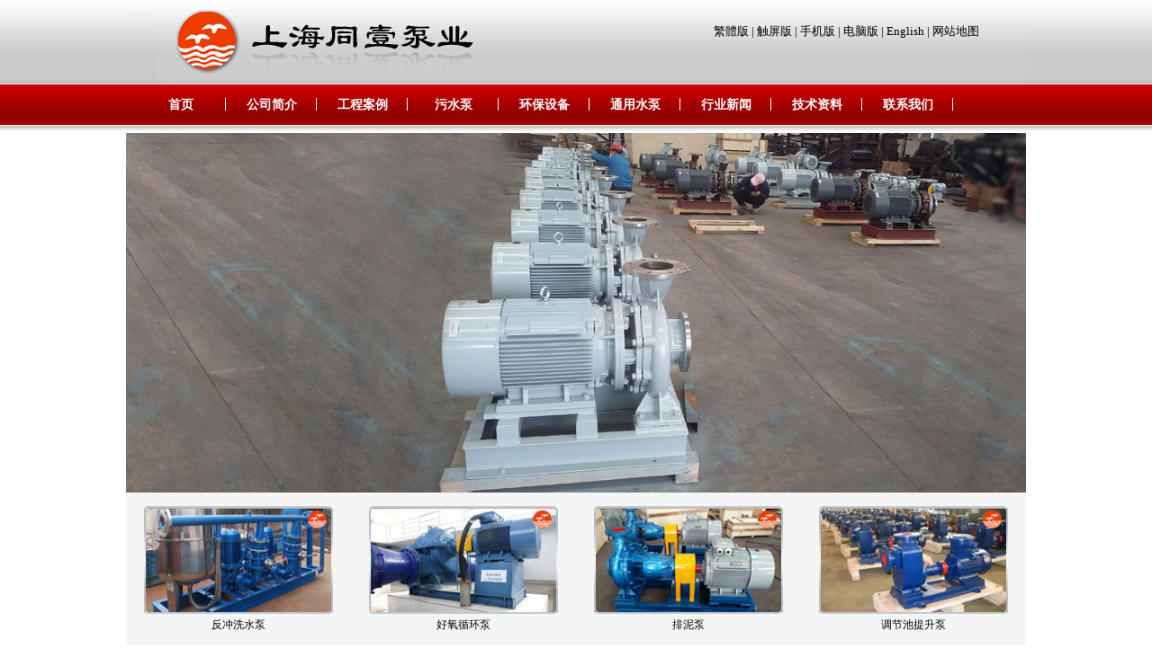

--- FILE ---
content_type: text/html
request_url: http://www.tongyi-pump.com/yanyang/yanyangguanpaizhabeng.html
body_size: 5892
content:
<!DOCTYPE html PUBLIC "-//W3C//DTD XHTML 1.0 Transitional//EN" "http://www.w3.org/TR/xhtml1/DTD/xhtml1-transitional.dtd">
<html xmlns="http://www.w3.org/1999/xhtml" xml:lang="zh-CN" lang="zh-CN">
<head>
	<meta http-equiv="Content-Type" content="text/html; charset=utf-8" />
	<meta http-equiv="Content-Language" content="zh-CN" />
	<title>厌氧罐排渣泵,排泥循环泵 上海同壹泵业制造有限公司</title>
<meta name="description" content="厌氧罐排渣泵,厌氧循环回流泵定期对匀浆池,厌氧罐进行排渣,防止出现堵塞现象,监测厌氧罐沼气压力,上海同壹泵业,厌氧循环泵,厌氧循环泵,排渣泵,排污泵,,厌氧罐排渣泵价格多少和选型安装请联系同壹泵业销售电话：021-69959591" />
<meta name="keywords" content="厌氧罐排渣泵,排泥循环泵,上海同壹泵业,厌氧循环泵,排渣泵,排污泵,厌氧罐排渣泵照片,厌氧罐排渣泵技术资料,上海厌氧罐排渣泵价格,上海水泵"/>
<meta name="classification" content="厌氧循环泵" />
	<meta http-equiv="X-UA-Compatible" content="IE=EDGE" />
	<link rel="stylesheet" rev="stylesheet" href="http://www.tongyi-pump.com/zb_users/theme/red_company/source/style.css.asp" type="text/css" media="screen" />
        <link rel="alternate" type="application/rss+xml" href="http://www.tongyi-pump.com/feed.asp" title="上海同壹泵业制造有限公司"/>
	<script src="http://www.tongyi-pump.com/zb_system/script/common.js" type="text/javascript"></script>
	<script src="http://www.tongyi-pump.com/zb_system/function/c_html_js_add.asp" type="text/javascript"></script>
</head>
<body>
<div id="jtjx">
<div id="top">
<div id="topm"><a id="StranLink">繁體版</a> | <a href="http://www.tongyi-pump.com/?mod=pad">触屏版</a> | <a href="http://www.tongyi-pump.com/?mod=wap">手机版</a> | <a href="http://www.tongyi-pump.com/?mod=pc">电脑版</a> | English | <a href="http://www.tongyi-pump.com/sitemap/">网站地图</a></div>
</div>
<div id="nav1">
<div id="nav">
  <ul>
<li><a href="http://www.tongyi-pump.com/">首页</a></li><li><a href="http://www.tongyi-pump.com/about/">公司简介</a></li><li><a href="http://www.tongyi-pump.com/gongcheng/">工程案例</a></li><li><a href="http://www.tongyi-pump.com/wushui/">污水泵</a></li><li><a href="http://www.tongyi-pump.com/huanbao/">环保设备</a></li><li><a href="http://www.tongyi-pump.com/beng/">通用水泵</a></li><li><a href="http://www.tongyi-pump.com/news/">行业新闻</a></li><li><a href="http://www.tongyi-pump.com/xuan/">技术资料</a></li><li><a href="http://www.tongyi-pump.com/contact/">联系我们</a></li>
  </ul>
</div>
  </div>
<div id="banner">
<img alt="厌氧罐排渣泵" title="厌氧罐排渣泵" src="http://www.tongyi-pump.com/image/b20.jpg"/></div>
<div id="container">
 <div class="box">
 <div class="picbox">
 <ul class="piclist mainlist">
  <li><a href="http://www.tongyi-pump.com/fanchongxi/"><img src="http://www.tongyi-pump.com/image/pump11.jpg" alt="反冲洗水泵" border="0" /></a><p><a href="http://www.tongyi-pump.com/fanchongxi/" title="反冲洗水泵">反冲洗水泵</a></p></li>
  <li><a href="http://www.tongyi-pump.com/haoyang/"><img src="http://www.tongyi-pump.com/image/pump12.jpg" alt="好氧循环泵" border="0" /></a><p><a href="http://www.tongyi-pump.com/haoyang/" title="好氧循环泵">好氧循环泵</a></p></li>
  <li><a href="http://www.tongyi-pump.com/painibeng/"><img src="http://www.tongyi-pump.com/image/pump13.jpg" alt="排泥泵" border="0" /></a><p><a href="http://www.tongyi-pump.com/painibeng/" title="排泥泵">排泥泵</a></p></li>
  <li><a href="http://www.tongyi-pump.com/tishengbeng/"><img src="http://www.tongyi-pump.com/image/pump14.jpg" alt="调节池提升泵" border="0" /></a><p><a href="http://www.tongyi-pump.com/tishengbeng/" title="调节池提升泵">调节池提升泵</a></p></li>
 </ul>
</div>
 </div>
</div>
</div>
<div id="layout">
<div id="left">
<dl class="function" id="fn产品列表">
<dt class="function_t">产品列表</dt>
<dd class="function_c">
<ul><li id="mod_产品列表" style="display:none;"><script type="text/javascript">LoadFunction('产品列表');</script></li></ul>
</dd>
</dl>
<dl class="function" id="fn联系我们">
<dt class="function_t">联系我们</dt>
<dd class="function_c">
<div><div id="mod_联系我们" style="display:none;"><script type="text/javascript">LoadFunction('联系我们');</script></div></div>
</dd>
</dl>
</div>
<div id="right">
  <div class="rt"><a href="http://www.tongyi-pump.com/">上海同壹泵业</a> >> <a href="http://www.tongyi-pump.com/yanyang/" title="厌氧循环泵">厌氧循环泵</a> >> <a href="http://www.tongyi-pump.com/yanyang/yanyangguanpaizhabeng.html" title="厌氧罐排渣泵">厌氧罐排渣泵</a></div>
  <div class="rtbody b">
    <div class="t"><a class="l" href="http://www.tongyi-pump.com/wushui/wunihuiliubeng.html" title="污泥回流泵">« 上一篇</a><a class="r" href="http://www.tongyi-pump.com/zixibeng/buxiugangcixibeng.html" title="不锈钢磁吸泵">下一篇 »</a></div>
  <h1 class="xwbt">上海厌氧罐排渣泵</h1>
  <div class="zz">&nbsp;&nbsp;上海同壹泵业制造有限公司研制生产的厌氧循环回流泵定期对匀浆池,厌氧罐进行排渣,防止出现堵塞现象,监测厌氧罐沼气压力。同壹水泵公司严把产品质量关，获得了全国工业产品生产许可证，上海同壹品牌排泥循环泵不断完善生产制造工艺，在采用合格的零部件材料的基础上，深入研究配置高一档次的材料，以提升产品性能，满足用户需求。</div>
  <div id="xwbody">  
<table width="100%" border="0" cellspacing="0" cellpadding="0">
  <tr>
    <td width="165" valign="top" align="center">
<p><p><img alt="厌氧罐排渣泵" src="http://www.tongyi-pump.com/yanyang/yanyangguanpaizhabeng.jpg"/></p></p><p align="center"><a href="http://www.tongyi-pump.com/yanyang/yanyangguanpaizhabeng.html" title="厌氧罐排渣泵图片">厌氧罐排渣泵</a></p>
	</td>
    <td valign="top">
	<p>
	产品名称：同壹排泥循环泵<br/>
	生产企业：上海同壹泵业制造有限公司<br/>
	产品分类：厌氧循环泵,上海厌氧循环泵,排渣泵,排污泵<br/>
	销售电话：021-69959591 （傳真同号）<br/>
	电子郵箱：sale@tongyi-pump.com<br/>
	在线咨询：QQ414644867 &nbsp;13818013399薇信同号<br/>
	生产产地：上海市嘉定区南翔镇胜辛南路355弄85号<br/>
	发布日期：2013/10/23 <span id="spn88"></span>
<script language="JavaScript" type="text/javascript">strBatchCount+="spn88=88,"</script><br/>
	</td>
  </tr>
</table>  
  <h2 class="xwbt"><a href="http://www.tongyi-pump.com/yanyang/yanyangguanpaizhabeng.html" title="厌氧罐排渣泵产品介绍">厌氧罐排渣泵产品介绍</a></h2>
  <p>&nbsp;厌氧罐排渣泵定期对匀浆池、厌氧罐进行排渣，防止出现堵塞现象，保证设备的正常运行。定时监测厌氧罐沼气压力，保证其在允许的压力范围内工作。</p><p><img alt="厌氧罐排渣泵" src="http://www.tongyi-pump.com/yanyang/yanyangguanpaizhabeng1.jpg"/></p><p>厌氧罐排渣泵</p><h3>厌氧循环回流泵</h3><p>1、二个厌氧罐的沼液循环泵在产气阶段应当定时开启，保证罐中沼液的 &nbsp;发酵完全，也同时保证温度的均匀增加。</p><p>2、定期开启厌氧罐排渣泵为厌氧罐排渣，在排渣操作中，应当采取厌氧上进料方式，在排渣过程中加强巡视，保证排渣泵的正常运行。 注意：厌氧排渣时，必须为进料的同时，否则会引起事故。</p><p>3、操作厌氧排渣、循环时，必须正确开启、关闭阀门，经检查无误后，才可以开启螺杆泵，及时做好监测并记录在案。</p><h3>厌氧罐内清理</h3><p>1、排泥：污泥泵加高压水配合，将厌氧罐内污泥排至原二沉池备用，多余污泥厌氧罐车送至垃圾山。</p><p>2、厌氧罐内设施清理：罐内绝大部分污泥清理完成后，首先进行罐内气体安全检测，并安装风机对罐内进行强制通风，设专职安全监督员，确保进罐人员安全施工。填料清理出罐后及时运离现场，填料支架、布水器、收水器等出罐后码放整齐待处理。</p><h3>罐内设施恢复</h3><p>1、根据专家提出的修复方案对罐内设施进行修复施工。</p><p>2、漏点部位的整形焊接、打磨除锈防腐。</p><p>3、填料支架、布水器、收水器、填料等设施安装。</p><p>4、灌水（清水）试漏</p><p>5、修复施工现场清理</p><p>&nbsp;</p><p>玻璃钢盐酸中间罐；工艺介质：31%盐酸，氟离子含量&amp;le;5000mg/l；主要工艺技术要求：1）常压；2）常温；3）单只园形锥顶，DN6000&amp;times;7100；V=200M3；4）现场缠绕施工。</p><p>氯化钙母液储槽；工艺介质：35%氯化钙母液；主要工艺技术要求：1）常压；2）常温-80℃；3）单台圆形拱顶，DN14500&amp;times;18100；V全=2675M3；V有效=2400M3；4）设备外表面氟碳涂料防腐，两底两面；设备内表面环氧树脂涂料防腐，两底两面；</p><p>&nbsp;</p><p>&nbsp;</p>  
  </div>
<div class="bdsharebuttonbox"><a class="bds_more" href="#" data-cmd="more"></a><a title="分享到QQ空间" class="bds_qzone" href="#" data-cmd="qzone"></a><a title="分享到新浪微博" class="bds_tsina" href="#" data-cmd="tsina"></a><a title="分享到腾讯微博" class="bds_tqq" href="#" data-cmd="tqq"></a><a title="分享到人人网" class="bds_renren" href="#" data-cmd="renren"></a><a title="分享到微信" class="bds_weixin" href="#" data-cmd="weixin"></a></div>
<script>window._bd_share_config={"common":{"bdSnsKey":{},"bdText":"","bdMini":"2","bdMiniList":false,"bdPic":"","bdStyle":"0","bdSize":"16"},"share":{},"image":{"viewList":["qzone","tsina","tqq","renren","weixin"],"viewText":"分享到：","viewSize":"16"}};with(document)0[(getElementsByTagName('head')[0]||body).appendChild(createElement('script')).src='http://bdimg.share.baidu.com/static/api/js/share.js?v=89860593.js?cdnversion='+~(-new Date()/36e5)];</script>
  <p class="xwbt2">查看更多上海市<a href="http://www.tongyi-pump.com/catalog.asp?tags=%E5%8E%8C%E6%B0%A7%E5%BE%AA%E7%8E%AF%E6%B3%B5" title="厌氧循环泵">厌氧循环泵</a> <a href="http://www.tongyi-pump.com/catalog.asp?tags=%E6%8E%92%E6%B8%A3%E6%B3%B5" title="排渣泵">排渣泵</a> <a href="http://www.tongyi-pump.com/catalog.asp?tags=%E6%8E%92%E6%B1%A1%E6%B3%B5" title="排污泵">排污泵</a> 的相关产品</p>
  <div class="like p">
  <h4>相关同壹<a href="http://www.tongyi-pump.com/yanyang/yanyangguanpaizhabeng.html" title="厌氧罐排渣泵产品">厌氧罐排渣泵产品</a>：</h4>
  <ul>
  <li><a href="http://www.tongyi-pump.com/paiwu/WQB.html">WQ型潜水排污泵</a>&nbsp;&nbsp;2019-8-12 13:42:32</li>
<li><a href="http://www.tongyi-pump.com/tishengbeng/diaojiechitishengbeng.html">调节池提升泵</a>&nbsp;&nbsp;2017-1-11 13:7:11</li>
<li><a href="http://www.tongyi-pump.com/paiwu/PaiWuBeng.html">排污泵</a>&nbsp;&nbsp;2016-11-19 15:30:37</li>
<li><a href="http://www.tongyi-pump.com/yanyang/yanyangxunhuanbeng.html">厌氧循环泵</a>&nbsp;&nbsp;2013-10-18 9:46:47</li>
<li><a href="http://www.tongyi-pump.com/paiwu/YW.html">YW型液下式排污泵</a>&nbsp;&nbsp;2013-6-24 20:28:26</li>
<li><a href="http://www.tongyi-pump.com/paiwu/GW.html">GW型管道排污泵</a>&nbsp;&nbsp;2013-6-23 19:19:8</li>
<li><a href="http://www.tongyi-pump.com/paiwu/YWP.html">YWP型不锈钢液下泵</a>&nbsp;&nbsp;2013-6-22 20:38:40</li>
  </ul>
  </div>
  </div>
  </div>
  </div>
<div id="foot">
<div id="bottom">
地址：上海市嘉定区南翔镇胜辛南路355弄85号 &nbsp;电话/传真：021-69959591&nbsp;&nbsp; 邮箱：sale@tongyi-pump.com<br />
Copyright 上海同壹泵业制造有限公司 Some Rights Reserved. 
<a href="http://www.tongyi-pump.com/wushui/">污水处理泵</a> <a href="http://www.tongyi-pump.com/painibeng/">排泥泵</a> <a href="http://www.tongyi-pump.com/tishengbeng/">调节池提升泵</a> <a href="http://www.tongyi-pump.com/xiaohuaye/">硝化液回流泵</a></div>
</div>
<script type="text/javascript" src="http://www.tongyi-pump.com/zb_users/PLUGIN/StranJF/Std_StranJF.js"></script>
</body>
</html>


--- FILE ---
content_type: text/css; Charset=UTF-8
request_url: http://www.tongyi-pump.com/zb_users/theme/red_company/source/style.css.asp
body_size: 260
content:
@import url("http://www.tongyi-pump.com/zb_users/theme/red_company/style/style.css");

--- FILE ---
content_type: text/css
request_url: http://www.tongyi-pump.com/zb_users/theme/red_company/style/style.css
body_size: 3078
content:
*{
	margin:0;
	padding:0;
	list-style:none;
}
body {
	font-family:"宋体";
	font-size:13px;
	color:#000;
	text-align:center;
	background:url(images/topbg.gif) repeat-x top;
}
td{
	font-size:13px;
}
input, select, textarea {
	font-size:13px;
	padding:3px 5px;
}
.cb {
	width:1000px;
	margin:0 auto;/*居中*/
}
.l {float:left;}
.r {float:right;}
.clear {
	clear:both;/*清除浮动*/
}
img {
	border:none;
}
li {
	line-height:22px;/*全局列表行高*/
	text-align:left;
}
h1 {
	font-size:14px;
	text-align:left;
	line-height:26px;
}
.h2 {
	font-size:13px;
	text-align:left;
}
.h3 {
	font-size:12px;
	text-align:left;
}
p {
	line-height:20px;
	text-align:left;
}
a {
	color:#000;
	text-decoration:none;
}
a:hover {
	color:#F60;
	text-decoration:underline;
}
/*头部开始*/
#jtjx {
	width:1000px;
	margin:0 auto;/*居中*/
}
#top{width:1000px;
	margin:0 auto;
	height:93px;
	background:url(../INCLUDE/logo.jpg) no-repeat;
	}
#topm{font-size:13px;
	width:400px;
	line-height:20px;
	float:right;
	padding-top:25px;
	}
/*导航条开始*/
#nav1{ width:1000px;
	height:auto;
	overflow:hidden;
	margin-left:auto;
	margin-right:auto;}
#nav
 {
	height:47px;
	background:url(images/navbg.gif);
	float:left;
	margin-left:10px;
}
#nav ul li {
	float:left;
	height:47px;
	width:101px;
	text-align:center;
	background:url(images/navbg1.gif) center right no-repeat;
}
#nav ul li a {
	display:block;
	color:#fff;
	font-size:14px;
	line-height:47px;
	font-weight:bold;
}
#nav ul li a:hover {
height:47px;
width:100px;
background:url(images/navebg1.gif);
	text-decoration:none;
	color:#fff;
}
.sj{
margin:right;
font-size:13px;
line-height:47px;
text-align:center;}
/*导航条结束*/
#banner {
	height:400px;
	background:#59090A;
	margin-top:8px;
}

/*container*/
#container {width:1000px; margin:0 auto;overflow:hidden; background:#f4f5f5; padding:10px 0;text-align:center;}
.box{ width:1000px;  position:relative;  _height:100%;}
.picbox{ width:1000px; height:150px; overflow:hidden; position:relative; margin:0 auto;}
.piclist{ height:240px;position:absolute; left:0px; top:0px}
.piclist li{ background:#f4f5f5; margin-left:15px;margin-right:15px; padding:5px; float:left;}
.piclist li img {display:block; width:210px; height:120px;}
.piclist li p {font-weight:normal; font-size:12px; text-align:center; line-height:25px;margin:0;padding:0;}
.piclist li p a {color:#000;}
.piclist li p a:hover {color:#F34125; text-decoration:underline;}

/*头部结束*/
/*主体开始*/
#layout {
	width:1000px;
	height:auto;
	margin-top:8px;
	margin-left:auto;
	margin-right:auto;
	overflow:hidden;
}
.b{BORDER-RIGHT: #C9C9C9 1px solid; BORDER-LEFT: #C9C9C9 1px solid; BORDER-bottom: #C9C9C9 1px solid;}
#left {
width:244px;
	float:left;
	overflow:hidden;
}
#right {
	width:743px;
	float:right;
	background-color:#fff;
	color:#000;
}
/* 左侧开始 */
#left dd,.inabout{BORDER-RIGHT: #C9C9C9 1px solid; BORDER-LEFT: #C9C9C9 1px solid; BORDER-bottom: #C9C9C9 1px solid;}
#left dt{
    height:47px;
	font-size:14px;
	text-align:left;
	font-weight:bold;
	line-height:40px;
	text-indent:30px;
	}
#left dt{background:url(images/lflxwm.gif) no-repeat;color:#D02020;}
#cplb dt{background:url(images/cplb.gif) no-repeat;color:#fff;}
#cplb dd{padding-top:10px; margin-bottom:10px; background: #F7F7F7; }
.cplbmul{ padding-top:1px; margin-bottom:45px; }
#cplb ul li {
text-indent:30px;
width:85%;
font-size:13px;
background:url(images/inc.gif) left center no-repeat;
border-bottom:1px solid #E2E2E2;
line-height:36px;	
}
#lflxwm dd{
height:242px;
padding-top:20px;
font-size:13px;
	background:url(images/lxbj.gif) no-repeat;
	line-height:25px;
	text-indent:15px;
}
/* 左侧结束 */
/* 右侧开始 */
.gsjj_dh {
    font-size:14px;
	text-align:left;
	color:#fff;
	background:url(images/gsjj_tt.gif);
	font-weight:bold;
	height:33px;
	line-height:33px;
	text-indent:25px;
}

.gsjj_dh a{
	color:#FFF;
}

.inabout {
padding:5px;
	height:160px;
	text-align:left;
	line-height:21px;
}
.incpzs {
float:left;
margin-top:10px;
    font-size:14px;
	text-align:left;
	color:#fff;
	background:url(images/gsjj_tt.gif);
	font-weight:bold;
	height:33px;
	width:742px;
	line-height:33px;
	text-indent:25px;
}

.incpzs a{
	color:#FFF;
}

.incpzs span,.innews span,.gsjj_dh span{
float:right;
margin-right:20px;
	color:#666;
	font-weight:normal;
	font-size:13px;}
.product_gd {
padding-top:5px;
}
.product_gdtp li {
    float:left;
	text-align:center;
	padding:0 10px 3px 6px;
	overflow: hidden;
	width:165px;
}
.product_gdtp img {
	width:165px;
	height:165px;
	border:2px solid #CCCCCC;
}
.product_gdtp a:hover img {
	border:2px solid #FF9900;
}
#demo{
overflow:hidden;
width:743px;
height:170px;
}
#demo1,#demo2{
float:left;
width:1650px;
list-style:none;
}
#lfnews {
	width:365px;
	float:left;
	color:#000;
}
#rtjszs {
float:right;
	width:365px;
	color:#000;
}
.innews{
    height:47px;
	margin-top:12px;
    background:url(images/news_tt.gif) no-repeat;
	font-size:14px;
	color:#D02020;
	text-align:left;
	font-weight:bold;
	line-height:40px;
	text-indent:30px;
	}
	
.innews a{
	color:#666;
}
	
.xwbody{height:163px; padding-top:5px;}
.xwbody a{text-align:left;color:#000;	text-decoration:none;}
.xwbody li {
	line-height:24px;
	width:95%;
	border-bottom:1px dashed #E3E3E3;
	text-indent:20px;
	background:url(images/news_02.gif) left center no-repeat;
	position:relative;
}
.xwbody h3 {
	font-size:16px;
	text-align:left;
	font-weight:bold;
    height:47px;
}

.xwbody span {
float:right;
}
.rt {
    font-size:14px;
	text-align:left;
	color:#D02020;
	background:url(images/rightdh.gif);
	font-weight:bold;
	line-height:38px;
	text-indent:45px;
}
.rt a{ color:#D02020;}
.about {
padding:5px;
	height:590px;
	text-align:left;
	line-height:21px;
}

.rtbody {
	min-height:610px;
	padding-top:8px;
}
.product ul{ width:98%; height:auto;}
.product li {
    float:left;
	text-align:center;
	padding:2px 8px 0px 8px;
}
.product img {
	width:160px;
	height:135px;
	border:2px solid #CCCCCC;
}
.product a:hover img {
	border:2px solid #FF9900;
}
.product a {
	line-height:20px;
}
.p{
width:700px;
    border-top:1px dashed #005DA0;
	text-align:center;
	margin-top:5px;
	line-height:20px;
	padding:5px;
}
.p a{
	text-align:center;
	margin:auto;
	padding:0px 10px;
}
.cpjs{
width:95%;
text-indent:10px;
text-align:left;
font-size:14px;
font-weight:bold;
line-height:25px;
}
.content{
width:95%; padding:10px;
}
.news li {
	line-height:24px;
	width:95%;
	margin-left:10px;
	text-align:left;
	border-bottom:1px dashed #E3E3E3;
	text-indent:20px;
	background:url(images/news_02.gif) left center no-repeat;
	position:relative;
}
.xwbt {
font-size:14px;
line-height:20px;
font-weight:bold;
width:100%;
text-align:center;
color:#000;
}
.xwbt2 {
padding:20px 5px 5px 25px;
line-height:18px;
width:98%;
text-align:left;
color:#000;
}
#xwbody {
width:97%;
margin:0 auto;
padding-top:10px;
}
#xwbody a{text-align:left;color:#000;text-decoration:none;}
#xwbody h3 {
	font-size:16px;
	text-align:left;
	font-weight:bold;
	line-height:40px;
}
.zz{
text-align:left;
padding-left:8px;
padding-right:8px;
color:#000;
border-bottom:1px #D3D3D3 dashed;
line-height:25px;
}
.gs {
width:70%;
font-size:14px;
background-color:#E7E7E7;
height:30px;
line-height:30px;
color:#ff0000;
font-weight:bold;
padding-left:15px;
}
.lxjt{
text-align:left;
background:url(images/contact.jpg) right center no-repeat; margin-right:90px; padding-left:50px;
}
.lxjt li{
width:66%;
color:#FF0000;
height:27px;
line-height:27px;
BORDER-BOTTOM: #eeeeee 1px solid;
background:url(images/tubiao_yuan.gif) left center no-repeat;
text-indent:20px;
}
.like{text-align:left;}
/* 右侧结束 */
/* 底部开始 */
#lj {
width:1000px;
margin:0 auto;
background:url(images/linkbg.gif);
	text-align:left;
	margin-top:8px;
	font-size:14px;
	color:#D02020;
	font-weight:bold;
	text-indent:30px;
	line-height:35px;
}
.ljbody{width:1000px;
height:35px;
line-height:25px;
text-indent:10px;
margin:0 auto;
text-align:left;}
.ljbody li{float:left;}
#foot
{height:108px; margin-top:5px; background:url(images/bottombg.gif) repeat-x bottom;
}
#bottom {
width:1000px;
margin-left:auto;
margin-right:auto;
padding-top:20px;
color:#000;
	line-height:22px;
}
/* 底部结束 */
/*表格开始*/
table {
	border-collapse:collapse;
	width:80%;
	margin-top:10px;
}
table td {
	padding:2px;
	border:1px solid #D3D3D3;

}
.biao1{
margin:auto;
width:640px;
margin-left:50px;
}
.biao{
float:left;
margin:auto;
width:290px;
margin:10px 20px 0 0px;
}
.tdleft{
width:92px;
height:30px;
text-align:center;
line-height:30px;
float:left;
background:#EAEAEA;
border:solid 1px #fff;
}
.tdright{
width:198px;
height:30px;
text-align:center;
line-height:30px;
float:right;
background:#EAEAEA;
border:solid 1px #fff;
}
/*表格结束*/